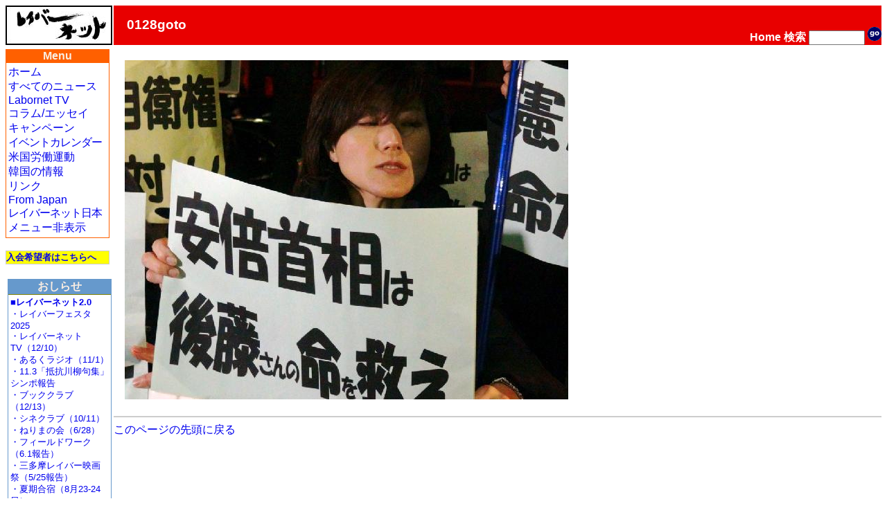

--- FILE ---
content_type: text/html; charset=EUC-JP
request_url: http://www.labornetjp.org/image/2015/0128goto/image_view
body_size: 4221
content:
<!DOCTYPE HTML PUBLIC "-//W3C//DTD HTML 4.01 Transitional//EN" "http://www.w3.org/TR/html4/loose.dtd">
<html lang="ja-JP"><head>
 <meta HTTP-EQUIV="Content-Type" CONTENT="text/html; charset=EUC-JP">
 <meta http-equiv="Content-Script-Type" content="text/javascript">
 <meta name="google-site-verification" content="41Q9QwatxmXKj-fG0RvIYNth7xAc9bgq4o022vX2n-8" />
 <title>0128goto</title>
      <link rel="stylesheet" href="/Styles/default_css" title="Default (Trad)" type="text/css">
    <link rel="alternative stylesheet" title="Trad" type="text/css" href="/Styles/default_css">
        <META http-equiv="Content-Style-Type" content="text/css" />
  <meta property="og:title" content="0128goto" />
<meta property="og:type" content="article" />
<meta property="og:description" content="" />
<meta property="og:url" content="http://www.labornetjp.org/image/2015/0128goto/image_view" />
<meta property="og:site_name" content="LaborNet Japan" />


  <!-- Default Links -->
<link rel="INDEX" href="http://www.labornetjp.org/">
<link rel="CONTENTS" href="http://www.labornetjp.org/recent_news">
<link rel="help" title="使い方" href="/Help">
<link rel="search" title="サイト内検索" href="/search_form">
<link rel="icon" type="image/png" href="/favicon.ico" title="アイコン">
<link rev="made" href="mailto:labor-staff@labornetjp.org">
<link rel="copyright" href="/aboutus/CopyRight">
<link rel="alternate" hreflang="en" title="From Japan" href="/fj">
<link rel="alternate" title="RSS(All)" type="application/rss+xml" href="http://www.labornetjp.org/Misc/allnews">
<link rel="alternate" title="RSS(Selected)" type="application/rss+xml" href="http://www.labornetjp.org/NewsItem/LaborNewsSummary">
<link rel="stylesheet" href="/lightbox.css">
<!-- End Default Links -->
  <script type="text/javascript" src="/jquery.js"></script>
  <script type="text/javascript" src="/jquery.cookie.js"></script>
 </head>

<body id="TOP">
<div id="fb-root"></div><script>(function(d, s, id) {var js, fjs = d.getElementsByTagName(s)[0];if (d.getElementById(id)) return;js = d.createElement(s); js.id = id;js.src = "//connect.facebook.net/ja_JP/sdk.js#xfbml=1&version=v2.5&appId=1166308960064819";fjs.parentNode.insertBefore(js, fjs);}(document, 'script', 'facebook-jssdk'));</script>
<div id="skip-nav"><a href="#content" name="0top">本文の先頭へ</a></div>

<table width="100%" border="0" cellpadding="0" cellspacing="0">
<tr>

<td align="LEFT" valign="TOP" width="154">
<a href="http://www.labornetjp.org">
<img src="http://misc.labornetjp.org/images/lnjlogoa.jpg" alt="LNJ Logo" border="0"></a>
</td>

<td class="Masthead">
0128goto</td>

<td class="Masthead2">
<form action="http://www.labornetjp.org/search">
<a href="/" STYLE="text-decoration:none; color:#FFFFFF">Home</a>
<a href="/search_form" STYLE="text-decoration:none; color:#FFFFFF">検索</a>
<input name="SearchableText" size="8" value=""> 
<input style="border-width:0;" type="image" alt="Search Button" src="/Images/go.gif">
</form>
</td>

</tr><!-- End Title Bar -->


<tr><td colspan="3"><span style="font-size:10%">&nbsp;</span></td></tr><!-- Introduce some vertical whitespace -->

<tr>


<td width="154" valign="top"><!-- Lefthand Menu and Actions -->

<!-- Sidebar here -->
<div class="MenuBox" id="mmb0">
  <div class="MenuTitle" id="mmb1">Menu</div>
  <div class="MenuBody" id="mmb2">
	<a class="mmb2a" href="/">ホーム</a><br>
	<a class="mmb2a" href="/recent_news">すべてのニュース</a><br>
	<a class="mmb2a" href="/tv">Labornet TV</a><br>
	<a class="mmb2a" href="/Column">コラム/エッセイ</a><br>
	<a class="mmb2a" href="/CurCampaign">キャンペーン</a><br>	<span style="letter-spacing: -1px"><a class="mmb2a" href="/EventItem">イベントカレンダー</a></span><br>
	<a class="mmb2a" href="/topics/labornotes">米国労働運動</a><br>
	<a class="mmb2a" href="/worldnews/korea">韓国の情報</a><br>	<a class="mmb2a" href="/Link">リンク</a><br>
	<a class="mmb2a" href="http://labornetjp.blogspot.jp/">From Japan</a><br>
	<span style="letter-spacing: -1px"><a class="mmb2a" href="/aboutus">レイバーネット日本</a></span><br>
	<a class="mmb2a" href="menuOff">メニュー非表示</a><br>
  </div>
</div>

<br />

<div class=joinbox><a href="/join_form">入会希望者はこちらへ</a></div>
<br />

<div class=MenuBody><!-- What's New -->
<!-- center -->
<div class=WNewBox>
    <div class=WNewTitle>おしらせ</div>
    <div class=WNewBody>
    <div><a href="https://www.labornetjp2.org/"><b>■レイバーネット2.0</b></b></a><br><a href="https://www.labornetjp2.org/classification/festa/">・レイバーフェスタ2025</a><br><a href="https://www.labornetjp2.org/tv-top/">・レイバーネットTV（12/10）</a><br><a href="https://www.labornetjp2.org/radio-contents/broadcast/">・あるくラジオ（11/1）</a><br><a href="https://www.labornetjp2.org/senryu-club/1103hokoku/">・11.3「抵抗川柳句集」シンポ報告</a><br>
<a href="https://www.labornetjp2.org/specialized/book/">・ブッククラブ（12/13）</a><br><a href="https://www.labornetjp2.org/specialized/cine/">・シネクラブ（10/11）</a><br><a href="https://www.labornetjp2.org/specialized/nerima/">・ねりまの会（6/28）</a><br><a href="https://www.labornetjp2.org/activities/fieldwork/">・フィールドワーク（6.1報告）</a><br><a href="https://www.labornetjp2.org/classification/santama/">・三多摩レイバー映画祭（5/25報告）</a><br><a href="https://www.labornetjp2.org/activities/gashuku/">・夏期合宿（8月23-24日）</a>
<a href="https://www.youtube.com/uniontube55"><img src="/image/2023/youtube"><br>・レイバーネット動画</a><hr>
●<a href="/news/2025/1110ota">「太田昌国のコラム」第107回</a>（2025/11/10）<br />
●<a href="/Column/">〔週刊 本の発見〕第416回</a>（2025/12/25）<br />
●<a href="/news/2025/1106nezu">「根津公子の都教委傍聴記」</a>（2025/11/6）<br />
●<a href="/news/2025/warai164">川柳「笑い茸」NO.164</a>（2025/11/25）<br />
●<a href="/news/2025/0805tutida">フランス発・グローバルニュースNO.19</a>(2025/8/5）<br />
●<a href="/news/2025/1014pari">「飛幡祐規 パリの窓から」第101回</a>(2025/10/14）<br />
●<a href="/news/2025/1222art">「美術館めぐり」第18回</a>(2025/12/22）<br /><hr>
<a href="https://labornetjp.jimdofree.com/kanpa">★カンパのお願い</a></div><hr>
■<span style="font-style:bold">メディア系サイト</a><br><a href="http://www.cnic.jp">原子力資料情報室</a>・<a href="http://www.tanpoposya.com">たんぽぽ舎</a>・<a href="http://iwj.co.jp">岩上チャンネル（IWJ）</a>・<a href="http://www.ourplanet-tv.org">OurPlanet-TV</a>・<a href="
https://www.youtube.com/user/FukurouFoeTV/videos">フクロウFoEチャンネル</a>・<a href="http://tanakaryusaku.jp">田中龍作ジャーナル</a>・<a href="https://www.youtube.com/channel/UCoTAl82vUQlWaMQ59qGHCoQ/videos">UPLAN動画</a>・<a href="https://www.youtube.com/c/CRACtube/featured">NO HATE TV</a>・<a href="https://m.youtube.com/channel/UCb7YE3XHkvtM6Y-nBq7fAMw">なにぬねノンちゃんねる</a>・<a href="https://shiminmedia.com">市民メディア放送局</a>・<a href="https://www.youtube.com/channel/UCdRKYkHnflFS7GhzluyT6Hg">ニュース打破配信プロジェクト</a>・<a href="https://www.youtube.com/channel/UCIIhko3gMRId9cCteX1eu-Q/videos?disable_polymer=1">デモクラシータイムス</a>・<a href="http://interschooljournal.officeblog.jp">The Interschool Journal</a>・<a href="https://yumo.blue">湯本雅典HP</a>・<a href="https://ameblo.jp/satoru-kihara">アリの一言</a>・<a href="https://www.youtube.com/channel/UCTuQ8Xwc9On5I2esJ10VKQA">デモリサTV</a>・<a href="https://www.youtube.com/c/DropOutTvOnline">ボトムアップCH</a>・<a href="https://www.kyodotable.com">共同テーブル</a>・<a href="https://hanhinkonnetwork.org">反貧困ネットワーク</a>・<a href="https://jhu-wing.main.jp/jhu-tv/jhu-tv.html">JAL青空チャンネル</a>・<a href="https://www.youtube.com/channel/UCXCGi-tuVNaz_uMsVXVgriw">川島進ch</a>・<a href="https://isfweb.org/">独立言論フォーラム</a>・<a href="https://www.youtube.com/channel/UCNYWtRrq3KKVKNp9iXxJwAA">ポリタスTV</a>・<a href="https://cl-p.jp/">CLP</a>
    </div>
</div>
<!-- /center -->
</div><br /><div class=Small80><div style="background-color:#00ff00;width:148px;margin:0px 2px 0px 2px;padding:2px 2px 2px 2px;">
<div style="font-weight:bold"><img src="/Images/laborfist.jpg" style="display:inline-block;width:16px" /><a href="http://www.labornetjp.org/international">世界のLabornet</a></div>
<div style="font-size: x-small"><a href="http://www.labornet.org/">アメリカ</a>、
<a href="http://www.worldlabour.org/">中国</a>、
<a href="http://www.labournet.net/">イギリス</a>、
<a href="http://www.labournet.de/">ドイツ</a>、
<a href="http://www.labournetaustria.at/">オーストリア</a>、
<a href="http://www.nodong.net/">韓国</a>、
カナダ<a href="http://labor.net.au/">オーストラリア</a>、
<a href="http://www.labournet.dk/">デンマーク</a>、
<a href="http://sendika.org/">トルコ</a>、
<a href="http://www.labornetjp.org/">日本</a>
</div></div></div><br />      
<table class="ActionBox" bgcolor="#FFDDDD" width="150">

 <tr class="GuestActions">
  <td class="ActionTitle">
   <img src="http://www.labornetjp.org/p_/User_icon" align="left" alt="User">
   Guest
  </td>
 </tr>
 <tr class="GuestActions">
  <td>
       <a href="http://www.labornetjp.org/login_form">ログイン</a><br>
     </td>
 </tr>
 <tr class="GuestActions">
  <td>
              <a href="/domail">情報提供</a><br>
        </td>
 </tr>


 <tr class="GuestActions">
  <td class="ActionTitle">
             <img src="http://www.labornetjp.org/image_icon.gif" align="left" alt="Image" />
          0128goto
      </td>
 </tr>
 <tr class="GuestActions">
  <td>

            Status: published<br>
        
          <a href="http://www.labornetjp.org/image/2015/0128goto/image_view">View</a><br>
      </td>
 </tr>


</table>

<br />         <div><div></div></div><br />     
</td>


  <td colspan="2" valign="top"><!-- Center Main Column -->
    
    
    
<a name="content"><!-- コンテント領域 --></a>


<div class="Desktop">

<div class="Image">

<img src="http://www.labornetjp.org/image/2015/0128goto" alt="" title="0128goto" height="490" width="640" />

<div class="Discussion">


<!-- viewThreadsAtBottom -->




</div>

</div>

</div>

<hr class=v>
<div><a href="#0top">このページの先頭に戻る</a></div>
</td></tr></table>
<hr />
<div style="text-align:center">レイバーネット日本 /
<span class="Small80">このサイトに関する連絡は &lt;staff@labornetjp.org&gt; 宛にお願いします。
<a href="/aboutus/CopyRight">サイトの記事利用について</a></span></div>
<hr />
</body></html>

